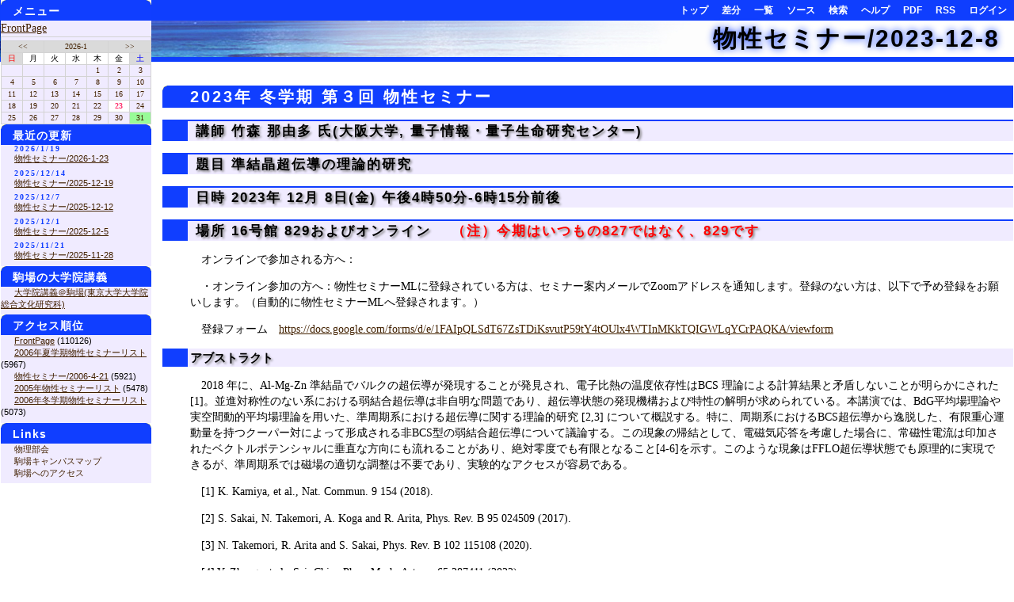

--- FILE ---
content_type: text/html;charset=EUC-JP
request_url: http://park.itc.u-tokyo.ac.jp/KMBseminar/wiki.cgi/BusseiSeminar?page=%CA%AA%C0%AD%A5%BB%A5%DF%A5%CA%A1%BC%2F2023-12-8
body_size: 13667
content:
<!DOCTYPE HTML PUBLIC "-//W3C//DTD HTML 4.01 Transitional//EN">
<html>
  <head>
    
    
    
    
    <meta http-equiv="Content-Type" content="text/html; charset=EUC-JP">
    <meta http-equiv="Content-Style-Type" content="text/css">
    
    <link rel="alternate" type="application/rss+xml" title="RSS" href="BusseiSeminar?action=RSS">

    
    
      <link rel="stylesheet" type="text/css" href=".././theme/kati_blue/kati_blue.css">
    
    
    
      <style type="text/css">
      <!--
      /* エラーメッセージ */
.error {
  color       : #FF0000;
  font-weight : bold;
}

/* 存在しないWikiページ */
span.nopage {
  background-color : #FFFF88;
}

/* Wikiページへのアンカ */
a.wikipage:link {
  text-decoration : underline;
}

a.wikipage:visited {
  text-decoration : underline;
}

a.wikipage:hover {
  background-color: #DDDDDD;
  text-decoration : underline;
}

/* parteditプラグイン */
div.partedit {
  text-align : right;
  font-size  : 80%;
}

/* calendarプラグイン */
td.today {
  background-color : #FF8888;
}

td.have {
  font-weight : bold;
}

.calendar td {
  text-align : right;
}
      -->
      </style>
    
    
    <title>物性セミナー/2023-12-8 - 駒場 物性セミナー</title>
  </head>
  <body>
  
  <!--========================================================================-->
<!-- ヘッダ（メニューを表示） -->
<!--========================================================================-->
<div class="adminmenu">
  
    <span class="adminmenu">
      <a href="BusseiSeminar?page=FrontPage">トップ</a>
    </span>
  
    <span class="adminmenu">
      <a href="BusseiSeminar?page=%CA%AA%C0%AD%A5%BB%A5%DF%A5%CA%A1%BC%2F2023%2D12%2D8&amp;action=DIFF" rel="nofollow">差分</a>
    </span>
  
    <span class="adminmenu">
      <a href="BusseiSeminar?action=LIST">一覧</a>
    </span>
  
    <span class="adminmenu">
      <a href="BusseiSeminar?page=%CA%AA%C0%AD%A5%BB%A5%DF%A5%CA%A1%BC%2F2023%2D12%2D8&amp;action=SOURCE" rel="nofollow">ソース</a>
    </span>
  
    <span class="adminmenu">
      <a href="BusseiSeminar?action=SEARCH" rel="nofollow">検索</a>
    </span>
  
    <span class="adminmenu">
      <a href="BusseiSeminar?page=Help">ヘルプ</a>
    </span>
  
    <span class="adminmenu">
      <a href="BusseiSeminar?page=%CA%AA%C0%AD%A5%BB%A5%DF%A5%CA%A1%BC%2F2023%2D12%2D8&amp;action=PDF" rel="nofollow">PDF</a>
    </span>
  
    <span class="adminmenu">
      <a href="BusseiSeminar?action=RSS" rel="nofollow">RSS</a>
    </span>
  
    <span class="adminmenu">
      <a href="BusseiSeminar?action=LOGIN">ログイン</a>
    </span>
  
</div>

  <h1><a href="BusseiSeminar?action=SEARCH&amp;word=%CA%AA%C0%AD%A5%BB%A5%DF%A5%CA%A1%BC%2F2023%2D12%2D8">物性セミナー/2023-12-8</a></h1>
  
  
    <div class="main">
  
  
  
    
  
  
  <div class="day">
    <div class="body">
      <div class="section">
        <h2><a name="p0">2023年 冬学期 第３回 物性セミナー</a></h2>
<h3><a name="p1"><span class="sanchor">&nbsp;</span>講師  竹森 那由多 氏(大阪大学, 量子情報・量子生命研究センター)</a></h3>
<h3><a name="p2"><span class="sanchor">&nbsp;</span>題目  準結晶超伝導の理論的研究</a></h3>
<h3><a name="p3"><span class="sanchor">&nbsp;</span>日時 	2023年 12月 8日(金) 午後4時50分-6時15分前後</a></h3>
<h3><a name="p4"><span class="sanchor">&nbsp;</span>場所 	16号館 829およびオンライン 　<font class="color" color="red">（注）今期はいつもの827ではなく、829です</font></a></h3>
<p>オンラインで参加される方へ：</p>
<p>・オンライン参加の方へ：物性セミナーMLに登録されている方は、セミナー案内メールでZoomアドレスを通知します。登録のない方は、以下で予め登録をお願いします。（自動的に物性セミナーMLへ登録されます。）</p>
<p>登録フォーム　<a href="https://docs.google.com/forms/d/e/1FAIpQLSdT67ZsTDiKsvutP59tY4tOUlx4WTInMKkTQIGWLqYCrPAQKA/viewform">https://docs.google.com/forms/d/e/1FAIpQLSdT67ZsTDiKsvutP59tY4tOUlx4WTInMKkTQIGWLqYCrPAQKA/viewform</a></p>
<h4><a name="p5">アブストラクト</a></h4>
<p>2018 年に、Al-Mg-Zn 準結晶でバルクの超伝導が発現することが発見され、電子比熱の温度依存性はBCS 理論による計算結果と矛盾しないことが明らかにされた[1]。並進対称性のない系における弱結合超伝導は非自明な問題であり、超伝導状態の発現機構および特性の解明が求められている。本講演では、BdG平均場理論や実空間動的平均場理論を用いた、準周期系における超伝導に関する理論的研究 [2,3] について概説する。特に、周期系におけるBCS超伝導から逸脱した、有限重心運動量を持つクーパー対によって形成される非BCS型の弱結合超伝導について議論する。この現象の帰結として、電磁気応答を考慮した場合に、常磁性電流は印加されたベクトルポテンシャルに垂直な方向にも流れることがあり、絶対零度でも有限となること[4-6]を示す。このような現象はFFLO超伝導状態でも原理的に実現できるが、準周期系では磁場の適切な調整は不要であり、実験的なアクセスが容易である。</p>
<p>[1] K. Kamiya, et al., Nat. Commun. 9 154 (2018).</p>
<p>[2] S. Sakai, N. Takemori, A. Koga and R. Arita, Phys. Rev. B 95 024509 (2017).</p>
<p>[3] N. Takemori, R. Arita and S. Sakai, Phys. Rev. B 102 115108 (2020).</p>
<p>[4] Y. Zhang, et al., Sci. China Phys. Mech. Astron. 65 287411 (2022).</p>
<p>[5] T. Fukushima, N. Takemori, S. Sakai, M. Ichioka, A. Jagannathan, J. Phys.: Conf. Ser. 2461 012014 (2023). </p>
<p>[6] T. Fukushima, N.Takemori, S. Sakai, M. Ichioka and A. Jagannathan, Phys. Rev. Res. 5, 043164 (2023).</p>
<h4><a name="p6">宣伝用ビラ</a></h4>
<p><a href="BusseiSeminar?page=%CA%AA%C0%AD%A5%BB%A5%DF%A5%CA%A1%BC%2F2023%2D12%2D8&amp;file=KMB20231208%2Epdf&amp;action=ATTACH">KMB20231208.pdf</a>(99)</p>
<h4><a name="p7">物性セミナーのページ</a></h4>
<p><a href="http://park.itc.u-tokyo.ac.jp/KMBseminar/wiki.cgi/BusseiSeminar">http://park.itc.u-tokyo.ac.jp/KMBseminar/wiki.cgi/BusseiSeminar</a></p>
      </div>
    </div>
    
      
        <div class="comment">
          <p class='counter'>[ページのアクセス数: 0294624]</p><p>最終更新時間：2023年11月28日 11時21分09秒 </p>
        </div>
      
    
  </div>

  
    </div>
    <div class="sidebar">
      <h2>メニュー</h2>
<p><a href="BusseiSeminar?page=FrontPage" class="wikipage">FrontPage</a></p>
<p></p>

<div class="plugin-calendar" >
<table class="calendar" summary="calendar">
<tr><td class="image" colspan="7"></td></tr>
<tr>
  <td class="calendar-prev-month" colspan="2"><a href="BusseiSeminar?month=12&amp;name=%CA%AA%C0%AD%A5%BB%A5%DF%A5%CA%A1%BC&amp;action=CALENDAR&amp;year=2025">&lt;&lt;</a></td>
  <td class="calendar-current-month" colspan="3"><a href="BusseiSeminar?month=1&amp;name=%CA%AA%C0%AD%A5%BB%A5%DF%A5%CA%A1%BC&amp;action=CALENDAR&amp;year=2026">2026-1</a></td>
  <td class="calendar-next-month" colspan="2"><a href="BusseiSeminar?month=2&amp;name=%CA%AA%C0%AD%A5%BB%A5%DF%A5%CA%A1%BC&amp;action=CALENDAR&amp;year=2026">&gt;&gt;</a></td>
</tr>
<tr>
  <td class="calendar-sunday">日</td>
  <td class="calendar-weekday">月</td>
  <td class="calendar-weekday">火</td>
  <td class="calendar-weekday">水</td>
  <td class="calendar-weekday">木</td>
  <td class="calendar-weekday">金</td>
  <td class="calendar-saturday">土</td>
</tr>
<tr>
  <td class="calendar-day"></td>
  <td class="calendar-day"></td>
  <td class="calendar-day"></td>
  <td class="calendar-day"></td>
  <td class="calendar-day"><a href="BusseiSeminar?page=%CA%AA%C0%AD%A5%BB%A5%DF%A5%CA%A1%BC%2F2026%2D1%2D1">1</a></td>
  <td class="calendar-day"><a href="BusseiSeminar?page=%CA%AA%C0%AD%A5%BB%A5%DF%A5%CA%A1%BC%2F2026%2D1%2D2">2</a></td>
  <td class="calendar-day"><a href="BusseiSeminar?page=%CA%AA%C0%AD%A5%BB%A5%DF%A5%CA%A1%BC%2F2026%2D1%2D3">3</a></td>
</tr>
<tr>
  <td class="calendar-day"><a href="BusseiSeminar?page=%CA%AA%C0%AD%A5%BB%A5%DF%A5%CA%A1%BC%2F2026%2D1%2D4">4</a></td>
  <td class="calendar-day"><a href="BusseiSeminar?page=%CA%AA%C0%AD%A5%BB%A5%DF%A5%CA%A1%BC%2F2026%2D1%2D5">5</a></td>
  <td class="calendar-day"><a href="BusseiSeminar?page=%CA%AA%C0%AD%A5%BB%A5%DF%A5%CA%A1%BC%2F2026%2D1%2D6">6</a></td>
  <td class="calendar-day"><a href="BusseiSeminar?page=%CA%AA%C0%AD%A5%BB%A5%DF%A5%CA%A1%BC%2F2026%2D1%2D7">7</a></td>
  <td class="calendar-day"><a href="BusseiSeminar?page=%CA%AA%C0%AD%A5%BB%A5%DF%A5%CA%A1%BC%2F2026%2D1%2D8">8</a></td>
  <td class="calendar-day"><a href="BusseiSeminar?page=%CA%AA%C0%AD%A5%BB%A5%DF%A5%CA%A1%BC%2F2026%2D1%2D9">9</a></td>
  <td class="calendar-day"><a href="BusseiSeminar?page=%CA%AA%C0%AD%A5%BB%A5%DF%A5%CA%A1%BC%2F2026%2D1%2D10">10</a></td>
</tr>
<tr>
  <td class="calendar-day"><a href="BusseiSeminar?page=%CA%AA%C0%AD%A5%BB%A5%DF%A5%CA%A1%BC%2F2026%2D1%2D11">11</a></td>
  <td class="calendar-day"><a href="BusseiSeminar?page=%CA%AA%C0%AD%A5%BB%A5%DF%A5%CA%A1%BC%2F2026%2D1%2D12">12</a></td>
  <td class="calendar-day"><a href="BusseiSeminar?page=%CA%AA%C0%AD%A5%BB%A5%DF%A5%CA%A1%BC%2F2026%2D1%2D13">13</a></td>
  <td class="calendar-day"><a href="BusseiSeminar?page=%CA%AA%C0%AD%A5%BB%A5%DF%A5%CA%A1%BC%2F2026%2D1%2D14">14</a></td>
  <td class="calendar-day"><a href="BusseiSeminar?page=%CA%AA%C0%AD%A5%BB%A5%DF%A5%CA%A1%BC%2F2026%2D1%2D15">15</a></td>
  <td class="calendar-day"><a href="BusseiSeminar?page=%CA%AA%C0%AD%A5%BB%A5%DF%A5%CA%A1%BC%2F2026%2D1%2D16">16</a></td>
  <td class="calendar-day"><a href="BusseiSeminar?page=%CA%AA%C0%AD%A5%BB%A5%DF%A5%CA%A1%BC%2F2026%2D1%2D17">17</a></td>
</tr>
<tr>
  <td class="calendar-day"><a href="BusseiSeminar?page=%CA%AA%C0%AD%A5%BB%A5%DF%A5%CA%A1%BC%2F2026%2D1%2D18">18</a></td>
  <td class="calendar-day"><a href="BusseiSeminar?page=%CA%AA%C0%AD%A5%BB%A5%DF%A5%CA%A1%BC%2F2026%2D1%2D19">19</a></td>
  <td class="calendar-day"><a href="BusseiSeminar?page=%CA%AA%C0%AD%A5%BB%A5%DF%A5%CA%A1%BC%2F2026%2D1%2D20">20</a></td>
  <td class="calendar-day"><a href="BusseiSeminar?page=%CA%AA%C0%AD%A5%BB%A5%DF%A5%CA%A1%BC%2F2026%2D1%2D21">21</a></td>
  <td class="calendar-day"><a href="BusseiSeminar?page=%CA%AA%C0%AD%A5%BB%A5%DF%A5%CA%A1%BC%2F2026%2D1%2D22">22</a></td>
  <td class="calendar-day have"><a href="BusseiSeminar?page=%CA%AA%C0%AD%A5%BB%A5%DF%A5%CA%A1%BC%2F2026%2D1%2D23">23</a></td>
  <td class="calendar-day"><a href="BusseiSeminar?page=%CA%AA%C0%AD%A5%BB%A5%DF%A5%CA%A1%BC%2F2026%2D1%2D24">24</a></td>
</tr>
<tr>
  <td class="calendar-day"><a href="BusseiSeminar?page=%CA%AA%C0%AD%A5%BB%A5%DF%A5%CA%A1%BC%2F2026%2D1%2D25">25</a></td>
  <td class="calendar-day"><a href="BusseiSeminar?page=%CA%AA%C0%AD%A5%BB%A5%DF%A5%CA%A1%BC%2F2026%2D1%2D26">26</a></td>
  <td class="calendar-day"><a href="BusseiSeminar?page=%CA%AA%C0%AD%A5%BB%A5%DF%A5%CA%A1%BC%2F2026%2D1%2D27">27</a></td>
  <td class="calendar-day"><a href="BusseiSeminar?page=%CA%AA%C0%AD%A5%BB%A5%DF%A5%CA%A1%BC%2F2026%2D1%2D28">28</a></td>
  <td class="calendar-day"><a href="BusseiSeminar?page=%CA%AA%C0%AD%A5%BB%A5%DF%A5%CA%A1%BC%2F2026%2D1%2D29">29</a></td>
  <td class="calendar-day"><a href="BusseiSeminar?page=%CA%AA%C0%AD%A5%BB%A5%DF%A5%CA%A1%BC%2F2026%2D1%2D30">30</a></td>
  <td class="calendar-day today"><a href="BusseiSeminar?page=%CA%AA%C0%AD%A5%BB%A5%DF%A5%CA%A1%BC%2F2026%2D1%2D31">31</a></td>
</tr>
</table>
</div>
<h2>最近の更新</h2>
<p><strong>2026/1/19</strong></p>
<ul>
<li><a href="BusseiSeminar?page=%CA%AA%C0%AD%A5%BB%A5%DF%A5%CA%A1%BC%2F2026%2D1%2D23" class="wikipage">物性セミナー/2026-1-23</a></li>
</ul>
<p><strong>2025/12/14</strong></p>
<ul>
<li><a href="BusseiSeminar?page=%CA%AA%C0%AD%A5%BB%A5%DF%A5%CA%A1%BC%2F2025%2D12%2D19" class="wikipage">物性セミナー/2025-12-19</a></li>
</ul>
<p><strong>2025/12/7</strong></p>
<ul>
<li><a href="BusseiSeminar?page=%CA%AA%C0%AD%A5%BB%A5%DF%A5%CA%A1%BC%2F2025%2D12%2D12" class="wikipage">物性セミナー/2025-12-12</a></li>
</ul>
<p><strong>2025/12/1</strong></p>
<ul>
<li><a href="BusseiSeminar?page=%CA%AA%C0%AD%A5%BB%A5%DF%A5%CA%A1%BC%2F2025%2D12%2D5" class="wikipage">物性セミナー/2025-12-5</a></li>
</ul>
<p><strong>2025/11/21</strong></p>
<ul>
<li><a href="BusseiSeminar?page=%CA%AA%C0%AD%A5%BB%A5%DF%A5%CA%A1%BC%2F2025%2D11%2D28" class="wikipage">物性セミナー/2025-11-28</a></li>
</ul>
<h2>駒場の大学院講義</h2>
<ul>
<li><a href="BusseiSeminar?page=%C2%E7%B3%D8%B1%A1%B9%D6%B5%C1%A1%F7%B6%F0%BE%EC%28%C5%EC%B5%FE%C2%E7%B3%D8%C2%E7%B3%D8%B1%A1%C1%ED%B9%E7%CA%B8%B2%BD%B8%A6%B5%E6%B2%CA%29" class="wikipage">大学院講義＠駒場(東京大学大学院総合文化研究科)</a></li>
</ul>
<h2>アクセス順位</h2>
<ul>
<li><a href="BusseiSeminar?page=FrontPage" class="wikipage">FrontPage</a> (110126)</li>
<li><a href="BusseiSeminar?page=2006%C7%AF%B2%C6%B3%D8%B4%FC%CA%AA%C0%AD%A5%BB%A5%DF%A5%CA%A1%BC%A5%EA%A5%B9%A5%C8" class="wikipage">2006年夏学期物性セミナーリスト</a> (5967)</li>
<li><a href="BusseiSeminar?page=%CA%AA%C0%AD%A5%BB%A5%DF%A5%CA%A1%BC%2F2006%2D4%2D21" class="wikipage">物性セミナー/2006-4-21</a> (5921)</li>
<li><a href="BusseiSeminar?page=2005%C7%AF%CA%AA%C0%AD%A5%BB%A5%DF%A5%CA%A1%BC%A5%EA%A5%B9%A5%C8" class="wikipage">2005年物性セミナーリスト</a> (5478)</li>
<li><a href="BusseiSeminar?page=2006%C7%AF%C5%DF%B3%D8%B4%FC%CA%AA%C0%AD%A5%BB%A5%DF%A5%CA%A1%BC%A5%EA%A5%B9%A5%C8" class="wikipage">2006年冬学期物性セミナーリスト</a> (5073)</li>
</ul>
<h2>Links</h2>
<ul>
<li><a href="http://physics.c.u-tokyo.ac.jp">物理部会</a> </li>
<li><a href="http://www.u-tokyo.ac.jp/campusmap/cam02_01_15_j.html">駒場キャンパスマップ</a></li>
<li><a href="http://www.u-tokyo.ac.jp/campusmap/map02_02_j.html">駒場へのアクセス</a></li>
</ul>

    </div>
  
  
  <!--========================================================================-->
<!-- フッタ -->
<!--========================================================================-->
<div class="footer">
  
  <!-- 管理者の情報 -->
  
    Copyright (C) 2002-2007
    
      ふくしまこうじ
    
    <br>
  
  
  <!-- FSWikiのバージョン情報 -->
  Powered by <a href="http://fswiki.org/">FreeStyleWiki3.6.3</a>
    with Perl5.014004
  
  
</div>

</body></html>


--- FILE ---
content_type: text/css
request_url: http://park.itc.u-tokyo.ac.jp/KMBseminar/theme/kati_blue/kati_blue.css
body_size: 13631
content:
/* ーーーーーー全体の設定ーーーーーー */
body {
	background-color: white;
	color           : black;
	font-size      : 14px;
	line-height:20px;
	margin : 0px;
	padding: 0px;
}

input,textarea{
	font-family:"Osaka",sans-serif;
	font-size      : 14px;
}

div.section img{
	margin-top : 3px;
	margin-bottom :0px;
	margin-left : 35px;
	padding: 0px;
}

iframe{
	margin : 0px;
	padding: 0px;
	border : 0px;
}

div.section p{
	margin : 1em 10px 1em 35px;
	text-indent:1em;
}
/* リストスタイル */
ul li {
	font-family:"Osaka",sans-serif;
	list-style-image: url('./list_a.gif')
}

ul li ul li {
	font-family:sans-serif;
	list-style-image: url('./list_b.gif')
}

ul li ul li ul li {
	font-family:sans-serif;
	list-style-image: url('./list_c.gif')
}

div.section ul,div.section ol{
	margin : 0.3em 0.3em 0.3em 35px;
}

div.section ul li,div.section ol li {
	margin-top : 0.1em;
	margin-bottom : 0.1em;
}


/* リンクの設定 */
A:link,A:visited { 
	color            :#422100;
	text-decoration : underline;
}

A:hover {
	color           : #fe3670;
	text-decoration : underline;
	background-color: white;
}

A:active {
	color           : #FFFF00;
	text-decoration : none;
}

/* ーーーーーー全体の設定 終了ーーーーーー */

/* ーーーーーーメニューの設定開始ーーーーーー */
/* メニューのサイズ */
div.adminmenu {
	background-color: #0f3efe;
	background-repeat: no-repeat;
	font-family:"Hiragino Kaku Gothic Pro", "ヒラギノ角ゴ Pro W8","Osaka",sans-serif;
	font-size      : 12px;
	line-height : 26px;
	font-weight  : bold;
	text-align: right;
	height : 26px;
	padding-right : 2px;

}

/* メニューの装飾 */
/* リンク */
div.adminmenu A{
	padding : 2px 7px;
	font-weight  : bold;
	text-decoration  : none;
}

div.adminmenu A:link,div.adminmenu A:visited { 
	text-decoration  : none;
	color: white;
	font-weight  : bold;
}

/* カーソルを上に持ってきた時リンク */
div.adminmenu A:hover {
	text-decoration  : none;
	font-weight  : bold;
	color           : #103eff;
	background-color: #FFFFFF;
}
/* ーーーーーーメニューの設定終了ーーーーーー */

/* ーーーーーー headerの設定 ーーーーーー */
div.header {
	background-color: #f0ebff;
	padding: 1px 18px;
	font-size   : 11px;
	line-height:13px;
	margin-top: 0px;
}

div.header li,div.header li A:link,div.header li A:visited{
	text-decoration : none;
}

div.header li A:hover{
	text-decoration : underline;
}

div.header ul li{
	list-style-image: url('./go_back_1.gif')
}

div.header ul li ul li{
	list-style-image: url('./go_back_2.gif')
}

div.header ul li ul li ul li{
	list-style-image: url('./go_back_3.gif')
}
/* ーーーーーー headerの設定終了 ーーーーーー */

/* ーーーーーー footer設定 ーーーーーー */
.footer {
	margin-top:0px;
	margin-right:3px;
	margin-bottom:0px;
	text-align  : right;
	font-size   : 10px;
	font-style  : italic;
	background-position: left bottom;
	background-repeat: no-repeat;
	background-color: white;
	height: 29px;
}

.footer A {
	text-decoration  : none;
}
/* ーーーーーー footer設定終了 ーーーーーー */

hr {
	border-top    : #103eff 2px solid;
	color : #103eff;
}

/* ーーーーーー □囲み文字 ーーーーーー */
pre {
	-moz-border-radius: 10px;
	border : #D3D3D3 1px solid;
	background-color: #f0ebff;
	margin : 10px 20px 10px 35px;
	padding: 5px 15px 5px 15px;
	font-size      : 13px;
}

/* ーーーーーー 引用文 ーーーーーー */
blockquote {
	-moz-border-radius: 10px;
	border      : #d4d4d4 1px dotted;
	background-color: #f0ebff;
	padding: 5px 15px 5px 15px;
	margin : 10px 20px 10px 35px;
	font-size      : 13px;
	font-style  : italic;
}

/* ーーーーーー見出しの設定開始ーーーーーー /
/* H1 */
h1{
	font-family:"Hiragino Kaku Gothic Pro", "ヒラギノ角ゴ Pro W8","Osaka",sans-serif;
	font-weight  : bold;
	text-align       : right;
	font-size   : 30px;
	line-height:46px;
	letter-spacing:2px;
	border-bottom   : #0f3efe 6px solid;
	margin: 0px 0px 0px 0px;
	padding-right : 18px;
	background-image: url(./himg2.jpg);
	background-repeat: no-repeat;
}

h1 A:link,h1 A:visited{
	font-family:"Hiragino Kaku Gothic Pro", "ヒラギノ角ゴ Pro W8","Osaka",sans-serif;
	color : black;
	text-decoration : none;
	text-shadow: #103eff 0px 0px 10px;
}

h1 A:hover {
	font-family:"Hiragino Kaku Gothic Pro", "ヒラギノ角ゴ Pro W8","Osaka",sans-serif;
	font-weight  : bold;
	color            : #fe3670;
	text-shadow: yellow 0px 0px 10px;
}

/* H2 */
h2 {
	font-family:"Hiragino Kaku Gothic Pro", "ヒラギノ角ゴ Pro W8","Osaka",sans-serif;
	font-weight  : bold;
	font-size   : 20px;
	line-height  :20px;
	letter-spacing:3px;
	color            : White;
	padding-left     : 35px;
	padding-top      : 4px;
	padding-bottom      : 4px;
	background: #103eff url(./slc1.gif) no-repeat left top;
	margin-top:30px;
	margin-bottom:3px;
}

h2 A:link,h2 A:visited { 
	font-family:"Hiragino Kaku Gothic Pro", "ヒラギノ角ゴ Pro W8","Osaka",sans-serif;
	font-weight  : bold;
	color            : White;
	text-decoration : none;
}

h2 A:hover {
	font-family:"Hiragino Kaku Gothic Pro", "ヒラギノ角ゴ Pro W8","Osaka",sans-serif;
	font-weight  : bold;
	color            : #fe3670;
	text-decoration : none;
}

/* H3 */
h3 {
	font-family:"Hiragino Kaku Gothic Pro", "ヒラギノ角ゴ Pro W8","Osaka",sans-serif;
	font-weight  : bold;
	color : black;
	font-size   : 17px;
	line-height  :25px;
	letter-spacing:2px;
	background-color: #f0ebff;
	border-top    : #103eff 2px solid;
	border-left   : #103eff 32px solid;
	padding-left  : 3px;
	text-shadow: #808080 2px 2px 3px;
	margin-top:15px;
	margin-bottom:5px;
	text-decoration : none;
}

h3 A:link,h3 A:visited{
	font-family:"Hiragino Kaku Gothic Pro", "ヒラギノ角ゴ Pro W8","Osaka",sans-serif;
	font-weight  : bold;
	color: black;
	text-decoration : none;
}

h3 A:hover {
	font-family:"Hiragino Kaku Gothic Pro", "ヒラギノ角ゴ Pro W8","Osaka",sans-serif;
	font-weight  : bold;
	color            : #fe3670;
	text-decoration : none;
}

/* H4 */
h4 {
	font-family:"Hiragino Kaku Gothic Pro", "ヒラギノ角ゴ Pro W8","Osaka",sans-serif;
	font-weight  : bold;
	color : black;
	font-size   : 15px;
	line-height  :23px;
	background-color: #f0ebff;
	border-left   : #103eff 32px solid;
	padding-left  : 3px;
	text-shadow: #808080 2px 2px 3px;
	margin-top:7px;
	margin-bottom:5px;
}

h4 A:link,h4 A:visited{
	font-family:"Hiragino Kaku Gothic Pro", "ヒラギノ角ゴ Pro W8","Osaka",sans-serif;
	font-weight  : bold;
	color: black;
	text-decoration : none;
}

h4 A:hover {
	font-family:"Hiragino Kaku Gothic Pro", "ヒラギノ角ゴ Pro W8","Osaka",sans-serif;
	font-weight  : bold;
	color            : #fe3670;
	text-decoration : none;
}
/* ーーーーーー見出しの設定終了ーーーーーー */

/* ーーーーーーテーブル設定開始 ーーーーーー */
table {
	margin : 10px 10px 10px 35px;
	border-collapse: collapse;
	border-spacing: 0;
	empty-cells: show;
	border   : #D3D3D3 1px solid;
}

th {
	padding-left : 20px;
	padding-right : 20px;
	background-color : #f0ebff;
	font-size      : 11px;
	line-height  :11px;
	padding :5px;
	border   : #D3D3D3 1px solid;
}

td {
	padding-left : 20px;
	padding-right : 20px;
	font-size      : 12px;
	line-height  :12px;
	padding :5px 10px;
	border   : #D3D3D3 1px solid;
}
/* ーーーーーーテーブル設定終了 ーーーーーー */
/* ーーーーーー parteditプラグイン ーーーーーー */
div.partedit {
	font-family:"Osaka",sans-serif;
	font-size  : 12px;
	line-height  :12px;
	margin-top:-2.3em;
	text-align : right;
	padding : 3px 15px 3px 15px;
}

div.partedit A{ 
	text-decoration  : none;
}

/* ーーーーーー parteditプラグイン終了 ーーーーーー */
dl {
	margin : 0.5em 10px 0.5em 35px;
}
dt {
	border-bottom : #696969 1px dotted;
	font-weight   : bold;
	font-size      : 14px;
	line-height  :18px;
}

dd {
	margin-left   : 20px;
	line-height  :24px;
}

div.main {
	margin-left: 205px;
	margin-right: 1px;
}

/* ーーーーーー footer 設定開始 ーーーーーー */
div.comment {
	padding  : 4px 16px;
	margin-top       : 10px;
	margin-bottom    : 10px;
	font-size        : 12px;
	background-color: #f0ebff;
}

div.comment p {
	margin-top : 5px;
	margin-bottom : 5px;
}

div.comment p A{
	color : black;
	text-decoration  : none;
}

div.comment p  A:hover {
	color : #fe3670;
	text-decoration  : underline;
}

div.comment h3 {
	font-family:sans-serif;
	font-size   : 12px;
	line-height  :18px;
	background-color: white;
	border-top    : #0f3efe 2px solid;
	border-right   : #0f3efe 15px solid;
	border-bottom    : #0f3efe 2px solid;
	border-left   : #0f3efe 15px solid;
	padding-left  : 3px;
	text-shadow: #696969 2px 2px 3px;
	margin:6px 0px;
}

div.comment h3 A:link {
	color : black;
}
/* ーーーーーー footer 設定終了 ーーーーーー */

/* ーーーーーー サイドバー(メニュー)設定開始 ーーーーーー */
/* サイドバー(メニュー)設定 */
div.sidebar {
	overflow: hidden;
	position        : absolute;
	top             : 0px;
	left            : 1px;
	width           : 190px;
	word-break      : break-all;
	background-color: #f0ebff;
}

/* サイドバー(メニュー)見出し設定 */
div.sidebar h2,div.sidebar h3,div.sidebar h4{
	font-family:"Hiragino Kaku Gothic Pro", "ヒラギノ角ゴ Pro W8","Osaka",sans-serif;
	font-size   : 14px;
	line-height  :20px;
	margin:0px;
	color : white;
	background: #103eff url(./slc2.gif) no-repeat left top;
	border:0px;
	padding-top: 4px;
	padding-bottom: 2px;
	padding-left   : 15px;
	letter-spacing:1px;
}

/* サイドバー(メニュー)リスト設定 */
div.sidebar ul,div.sidebar li {
	font-family:"Hiragino Kaku Gothic Pro", "ヒラギノ角ゴ Pro W8","Osaka",sans-serif;
	font-size       : 11px;
	line-height    :15px;
	padding-left : 0px;
	margin-left  : 0px;
	list-style-type: none;
	text-decoration : none;
}

div.sidebar ul{
	margin-top  : 0;
	margin-bottom  : 0.5em;
}

div.sidebar strong {
	color : #103eff;
	padding-left : 17px;
	font-size       : 10px;
	line-height    :10px;
	letter-spacing:2px;
}

div.sidebar li A{
	padding-left : 0px;
	border-left  : #f0ebff 17px solid;
	list-style-type: none;
	text-decoration : none;
}

div.sidebar li A:hover{
	padding-left : 0px;
	border-left  : #103eff 17px solid;
	list-style-type: none;
	text-decoration : none;
}

div.sidebar li A:visited {
	list-style-type: none;
	text-decoration : none;
}

div.sidebar ul li ul li A{
	padding-left : 15px;
	border-left  : #f0ebff 17px solid;
	list-style-type: none;
	text-decoration : none;
}

div.sidebar ul li ul li A:hover{
	padding-left : 15px;
	border-left  : #103eff 17px solid;
	list-style-type: none;
	text-decoration : none;
}

div.sidebar ul li ul li A:visited {
	list-style-type: none;
	text-decoration : none;
}

div.sidebar ul li ul li ul li A{
	padding-left : 30px;
	border-left  : #f0ebff 17px solid;
	list-style-type: none;
	text-decoration : none;
}

div.sidebar ul li ul li ul li A:hover{
	padding-left : 30px;
	border-left  : #103eff 17px solid;
	list-style-type: none;
	text-decoration : none;
}

div.sidebar ul li ul li ul li A:visited {
	list-style-type: none;
	text-decoration : none;
}

/*  検索padding設定 */
div.sidebar form {
	padding-left : 5px;
}

div.sidebar p,div.sidebar EMBED {
	padding : 0px;
	margin  : 0px;
}

/* 一行コメント */
div.linecom {
	margin-top: 0px;
	margin-left: 35px;
	padding : 5px;
	background-color: #0f3efe;
}



/* calendar plugin */
.calendar {
	border-collapse: collapse;
	border-spacing: 0;
	empty-cells: show;
	border : 1px #d3d3d3 solid;
	width  : 798px;
	height:500px;
	padding: 0px;
	text-align: center;
	margin-left: auto;
	margin-right: auto;
}

.calendar A {
	text-decoration : none;
}

table.calendar th {
	height: 24px;
	font-size: 14px;
	line-height  :14px;
	padding: 5px;
}

table.calendar tr {
 	border-spacing: 0px;
	border : 1px #d3d3d3 solid;
	font-size: 8px;
	line-height  :12px;
	margin: 0px;
	padding: 0px;
}

table.calendar td {
 	border-spacing: 0;
	border : 1px #d3d3d3 solid;
	background-color : #f0ebff;
	font-size: 14px;
	line-height  :14px;
	margin: 0px;
	padding: 2px;
	text-align: center;
	width  : 114px;
}

table.calendar td.calendar-prev-month,
table.calendar td.calendar-current-month,
table.calendar td.calendar-next-month,
table.calendar td.calendar-sunday,
table.calendar td.calendar-saturday{
	background-color : #dadada;
}

table.calendar td.calendar-weekday{
	background-color : white;
}

.calendar-sunday {
	color: #f00;
}

.calendar-saturday {
	color: #00f;
}

.calendar-weekday {
	color: #000;
}

table.calendar td.have A {
  font-weight : bold;
  color: #fe3670;
}

table.calendar td.have{
  background-color : white;
}

table.calendar td.today{
  background-color : #98FB98;
}

.calendar-prev-month, .calendar-current-month, .calendar-next-month,
.calendar-sunday, .calendar-weekday, .calendar-saturday {
	background-color : #D3D3D3;
}

/* Menu用 */
div.sidebar .calendar{
		width  : 190px;
		height : auto;
		margin : 0px;
}

div.sidebar div.plugin-calendar table.calendar tr td{
	font-size: 10px;
	line-height  :10px;
}

div#toolbar img{
	margin : 0;
}

/* プリント設定 */
@media print {
 div.header,div.adminmenu,div.footer,div.form,div.sidebar,div.partedit,div.comment,form {display:none;}
 div.day,div.body{border:none;}
 div.main{margin-left: 0%;}
 h1 {padding-left: 0px;}
 h2,h3 { font-size: medium; }
 a { text-decoration: none; }
}